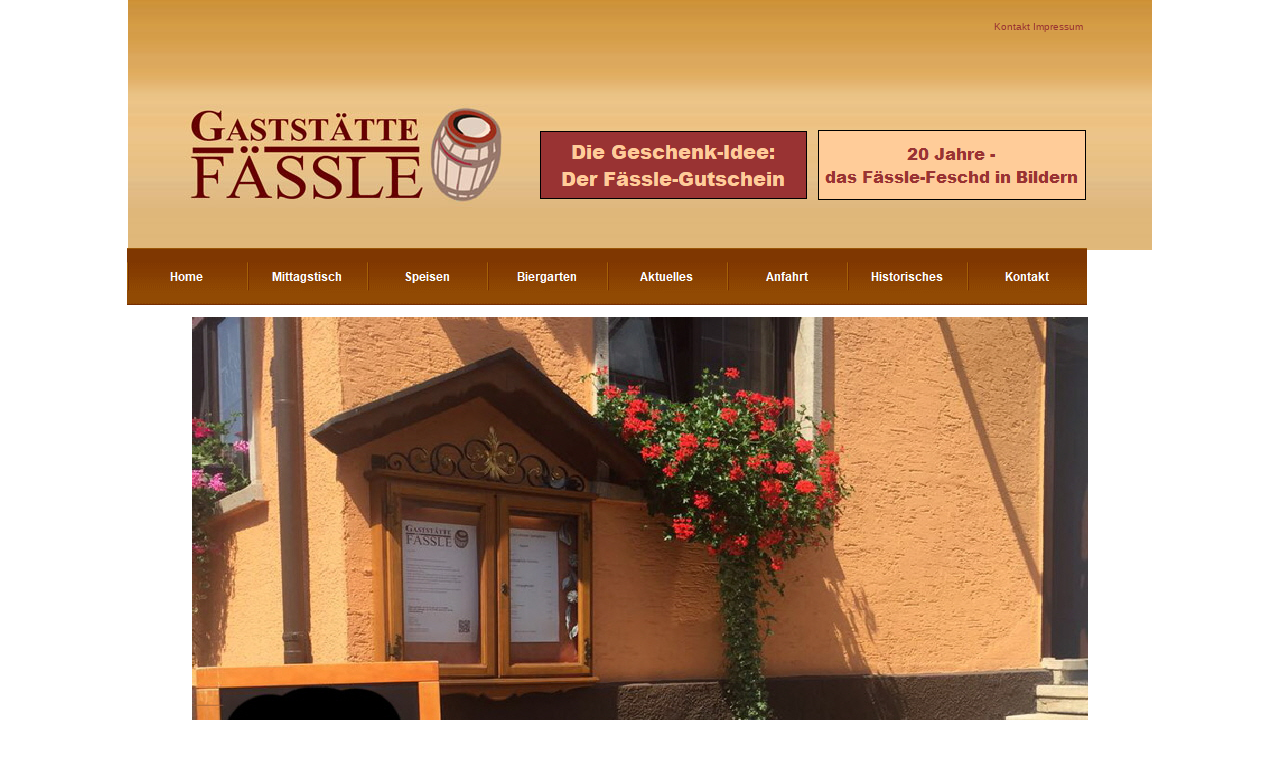

--- FILE ---
content_type: text/html
request_url: https://www.gaststaette-faessle.de/Mittagstisch/mittagstisch.shtml
body_size: 10628
content:
<!DOCTYPE html>
<html>
<head>
<title>Mittagstisch</title>
<meta charset="ISO-8859-1"/>
<meta http-equiv="X-UA-Compatible" content="IE=edge"/>
<meta name="Description" content="Die auf eine über 100-jährige Geschichte zurückblickende Gaststätte Fässle im Herzen Gerlingens bietet ihren Gästen eine gutbürgerliche Küche. Der Gastraum mit seinem gemütlichen, rustikalen Ambiente, sowie der Biergarten läd zum Verweilen ein. Großen Wert legt man auf frisch zubereitete Speisen mit Produkten regionaler Hersteller und Lieferanten. Täglich wechselnder Mittagstisch und  die gut sortierte Speisekarte lassen keine Wünsche offen. Bekannt durch seinen freundlichen Service ist das Fässle ein beliebter Treffpunkt für hiesige Vereine, Firmen und Gerlinger Bürgern, wie auch Stammgästen aus nah und fern.
Mit 40 Plätzen in der Gaststube ist das Fässle gut geeignet für Familien-, Vereins- und Betriebsfeiern. Weitere 40 Plätze stehen im ruhigen Biergarten im Sommer zur Verfügung.
Auf Ihren Besuch freut sich Ulrike Taraba und das Fässle-Team"/>
<meta name="Generator" content="NetObjects (http://NetObjects.com)"/>
<meta name="Keywords" content="Gaststätte, Fässle, Restaurant, Speisen,  Gerlingen, Bier, Wein, Rostbraten, Mittagstisch, Biergarten "/>
<meta name="Robots" content="index, follow"/>
<script type="text/javascript" src="../jquery.js">
</script>
<script type="text/javascript" src="../navbars.js">
</script>
<link rel="stylesheet" type="text/css" href="../fusion.css">
<link rel="stylesheet" type="text/css" href="../style.css">
<link rel="stylesheet" type="text/css" href="../site.css">
<style type="text/css" title="NOF_STYLE_SHEET">
<!--
body { margin:0px auto; width:1026px; }
div#LayoutLYR { float:left; position:absolute; }
div#Bild2LYR { position:absolute; top:317px; left:65px; width:896px; height:823px; z-index:1 }
div#Navigationsleiste2LYR { position:absolute; top:248px; left:0px; width:960px; height:57px; z-index:2 }
div#Text3LYR { position:absolute; top:15px; left:817px; width:139px; height:23px; z-index:3 }
div#Rechteck5LYR { position:absolute; top:131px; left:413px; width:267px; height:68px; z-index:4 }
div#Rechteck2LYR { position:absolute; top:130px; left:691px; width:268px; height:70px; z-index:5 }
div#Rechteck15LYR { position:absolute; top:1740px; left:0px; width:1024px; height:93px; z-index:6 }
div#Text107LYR { position:absolute; top:1756px; left:65px; width:927px; height:73px; z-index:7 }
div#Text108LYR { position:absolute; top:1681px; left:64px; width:958px; height:54px; z-index:8 }
div#Text109LYR { position:absolute; top:1159px; left:65px; width:896px; height:27px; z-index:9 }
div#Text110LYR { position:absolute; top:1217px; left:64px; width:183px; height:370px; z-index:10 }
div#Text111LYR { position:absolute; top:1215px; left:852px; width:130px; height:432px; z-index:11 }
div#Text112LYR { position:absolute; top:1217px; left:261px; width:575px; height:451px; z-index:12 }
-->
</style>

<script type="text/javascript" src="./mittagstisch_nof.js">
</script>
</head>
<body style="background: transparent url('../Fassle_HG_1_1024x2501.jpg') no-repeat scroll top;" class="nof-centerBody">
  <div class="nof-centerContent">
    <div id="LayoutLYR">
      <div id="Bild2LYR" style="line-height: 0"><img id="Bild2" height="823" width="896" src="../Mittagstisch/Faessle-Tafel-individuell2.jpg" alt="Faessle-Tafel-individuell2" title="Faessle-Tafel-individuell2" style="left: 100;"></div>
      <div id="Navigationsleiste2LYR" style="z-index: 1000">
        <ul id="Navigationsleiste2" style="z-index: 1000; display: none;">
          <li id="Navigationsschaltflaeche1"><a href="../index.html" title="Home" style="line-height: 0">Home</a></li>
          <li id="Navigationsschaltflaeche2"><a href="../Mittagstisch/mittagstisch.shtml" title="Mittagstisch" style="line-height: 0">Mittagstisch</a></li>
          <li id="Navigationsschaltflaeche3"><a href="../Speisen/speisen.html" title="Speisen" style="line-height: 0">Speisen</a></li>
          <li id="Navigationsschaltflaeche4"><a href="../Aktuelles/Biergarten/biergarten.html" title="Biergarten" style="line-height: 0">Biergarten</a></li>
          <li id="Navigationsschaltflaeche5"><a href="../Aktuelles/aktuelles.html" title="Aktuelles" style="line-height: 0">Aktuelles</a></li>
          <li id="Navigationsschaltflaeche6"><a href="../Anfahrt/anfahrt.html" title="Anfahrt" style="line-height: 0">Anfahrt</a></li>
          <li id="Navigationsschaltflaeche7"><a href="../Historisches/historisches.html" title="Historisches" style="line-height: 0">Historisches</a></li>
          <li id="Navigationsschaltflaeche8"><a href="../Kontakt/kontakt.html" title="Kontakt" style="line-height: 0">Kontakt</a></li>
        </ul>
      </div>
      <div id="Text3LYR" class="TextObject">
        <p style="text-align: right; margin-bottom: 0px;"><a href="../Kontakt/kontakt.html">Kontakt </a> <a href="../impressum/impressum.html">Impressum</a></p>
      </div>
      <div id="Rechteck5LYR"><img id="Rechteck5" height="68" width="267" src="../Rectangle_11.gif" alt="Geschenk-Idee"></div>
      <div id="Rechteck2LYR"><a href="../20Jahre/20jahre.html"><img id="Rechteck2" height="70" width="268" src="../Rectangle_9.gif" alt="Geschenk-Idee"></a></div>
      <div id="Rechteck15LYR"><img id="Rechteck15" height="93" width="1024" src="../Mittagstisch/Rectangle_1.gif" alt=""></div>
      <div id="Text107LYR" class="TextObject">
        <p class="Grundtext" style="line-height: 18px; text-align: left; margin-bottom: 0px;"><span style="color: rgb(153,51,51);">Gaststätte Fässle - Inh. Ulrike Taraba - Urbanstr. 18 - 70839 Gerlingen - Telefon: (0 71 56) 43 22 45 -<b><span style="font-weight: bold;">&nbsp;</span></b><a href="mailto:Info@gaststaette-faessle.de">Info@gaststaette-faessle.de</a><br><b><span style="font-weight: bold;">Öffnungszeiten</span></b>: Montag, Dienstag, Donnerstag und Freitag von 11-14 Uhr und 17-23 Uhr<br>Sonn- und Feiertage von 11-14 Uhr und 17-21.30 Uhr -<b><span style="font-weight: bold;"> Mittwoch und Samstag Ruhetag</span></b><br>Bitte haben Sie Verständnis, dass wir Reservierungen aus organisatorischen Gründen&nbsp;<b><span style="font-weight: bold;">nur telefonisch&nbsp;<span style="font-weight: normal;">entgegennehmen können.</span></span></b></span></p>
      </div>
      <div id="Text108LYR" class="TextObject">
        <p style="font-family: Arial,Helvetica,Geneva,Sans-serif; font-size: 10px; text-transform: none; color: rgb(0,0,0); line-height: 20pt; font-weight: normal; font-style: normal; vertical-align: baseline; text-decoration: none ; font-variant: normal; text-align: left; clear: none; margin-bottom: 0px;"><span style="color: rgb(153,51,51);"><span style="font-family: 'Arial Black', 'Helvetica Bold', Charcoal, Sans-serif; font-size: 20pt;">Abhol-Service täglich ausser mittwochs und samstags:<br>11.30-14 Uhr und 17-20 Uhr.</span></span></p>
      </div>
      <div id="Text109LYR" class="TextObject">
        <p style="font-family: Arial,Helvetica,Geneva,Sans-serif; font-size: 10px; text-transform: none; color: rgb(0,0,0); line-height: 20pt; font-weight: normal; font-style: normal; vertical-align: baseline; text-decoration: none ; font-variant: normal; text-align: left; clear: none; margin-bottom: 0px;"><span style="color: rgb(153,51,51); background-color: rgb(255,255,255);"><span style="font-family: 'Arial Black', 'Helvetica Bold', Charcoal, Sans-serif; font-size: 20pt;">Unsere Speisen in der Zeit vom 26.1. bis 30.1.2026</span></span></p>
      </div>
      <div id="Text110LYR" class="TextObject">
        <h1 class="Speisen" style="font-family: 'Arial Black', 'Helvetica Bold', Charcoal, Sans-serif; font-size: 20px; color: rgb(153,51,51); line-height: 20pt; font-weight: normal; font-style: normal; vertical-align: baseline; text-decoration: none ; text-align: left; clear: none; margin-top: 0px; margin-bottom: 0px;"><span style="color: rgb(128,0,0);"><span style="font-size: 20pt; background-color: rgb(255,255,255);">Montag</span><span style="font-size: 20pt; background-color: rgb(255,255,255);"><br><br><br></span><span style="font-size: 20pt; background-color: rgb(255,255,255);"></span><span style="font-size: 20pt; background-color: rgb(255,255,255);"></span><span style="font-size: 20pt; background-color: rgb(255,255,255);">Dienstag<br><br><br></span><span style="font-size: 20pt; background-color: rgb(255,255,255);">Mittwoch<br><br></span><span style="font-size: 20pt; background-color: rgb(255,255,255);"></span><span style="font-size: 20pt; background-color: rgb(255,255,255);">Donnerstag</span><span style="font-size: 20pt; background-color: rgb(255,255,255);"><br></span><br></span>&nbsp;</h1>
        <h1 class="Speisen" style="font-family: 'Arial Black', 'Helvetica Bold', Charcoal, Sans-serif; font-size: 20px; color: rgb(153,51,51); line-height: 20pt; font-weight: normal; font-style: normal; vertical-align: baseline; text-decoration: none ; text-align: left; clear: none; margin-top: 0px; margin-bottom: 0px;"><span style="font-size: 20pt; color: rgb(128,0,0); background-color: rgb(255,255,255);">Freitag<br></span>&nbsp;</h1>
      </div>
      <div id="Text111LYR" class="TextObject">
        <h1 class="Speisen" style="font-family: 'Arial Black', 'Helvetica Bold', Charcoal, Sans-serif; font-size: 20px; color: rgb(153,51,51); line-height: 20pt; font-weight: normal; font-style: normal; vertical-align: baseline; text-decoration: none ; text-align: left; clear: none; margin: 0px;"><span style="font-size: 20pt;">12,90 &#8364;<br><br><br>12,90 &#8364;<br><br><br><br><br>12,90 &#8364;<br><br><br>12,90 &#8364;<br><br><br>13,90 &#8364;<br></span>&nbsp;</h1>
      </div>
      <div id="Text112LYR" class="TextObject">
        <h1 class="Speisen" style="font-family: 'Arial Black', 'Helvetica Bold', Charcoal, Sans-serif; font-size: 20px; color: rgb(153,51,51); line-height: 20pt; font-weight: normal; font-style: normal; vertical-align: baseline; text-decoration: none ; text-align: left; clear: none; margin-bottom: 0px;"><span style="font-size: 20pt;"><span style="color: rgb(255,102,51);">Fleischküchle<br>mit Kartoffelpüree und Rotkraut<br><br>Rindergulasch<br>mit Teigwaren<br><br></span><span style="color: rgb(255,204,153);"><span style="color: rgb(255,0,0);">Ruhetag<br></span><br></span><span style="color: rgb(255,102,51);">1 Paar Bauernbratwürste<br>mit Pommes frites</span><br></span><br><span style="font-size: 20pt; color: rgb(255,102,51);">Geschmälzte Maultaschen<br>mit hausgemachtem Kartoffelsalat<br><br>Rotbarschfilet mit Remoulade<br>und hausgemachtem Kartoffelsalat</span></h1>
      </div>
    </div>
  </div>
</body>
</html>
 

--- FILE ---
content_type: text/css
request_url: https://www.gaststaette-faessle.de/style.css
body_size: 7805
content:
/* Text */
BODY {
	background-repeat: repeat-y;
	background-color: #944e05;
	font-family : Arial;
	font-size : 11pt		;
	color : rgb(51,51,51);
	background-image : url( "./Fassle_HG_1_1024x250.jpg" )
}

BODY.nof-centerBody {
	background-position: 50% 0px
}

P {
	font-family: Arial,                     Helvetica,                     Geneva,                     Sans-serif;
	font-size : 14px;
	color : rgb(51,51,51);
	line-height : 1.5em
}

.TextObject{
	font-family: Arial,                     Helvetica,                     Geneva,                     Sans-serif;
	font-size : 14px;
	color : rgb(51,51,51)
}

.TextNavBar{
	font-family: Arial;
	font-size : 10pt;
	color : rgb(51,51,51);
	text-decoration : none;
	background-image : none
}

A:link {
	font-family: Arial;
	font-size : 10px;
	font-weight : normal;
	font-style : normal;
	color : rgb(153,51,51)
}

A:visited {
	font-family: Arial,               Helvetica,               Geneva,               Sans-serif;
	font-size : 14pt;
	color : rgb(153,51,51)
}

A:active {
	font-family: Arial;
	font-size : 14pt;
	color : rgb(153,51,51)
}
H1 {
	font-family: Arial Black ;
	color : rgb(0,102,255);
	font-size : 20pt}

H2 {
	font-family: Verdana;
	font-weight : bold;
	font-size : 10pt;
	color : rgb(153,51,51)
}

H3 {
	font-family: Georgia;
	font-weight : lighter
}

UL {
	font-family: Arial,                     Helvetica,                     Geneva,                     Sans-serif;
	font-size : 14px
}

OL {
	font-family: Arial,                     Helvetica,                     Geneva,                     Sans-serif;
	font-size : 14px
}

.mobile h1 {	
	font-size : 28px;
	font-weight : normal;
	font-family : Arial;
	color : rgb(107,107,107);
	text-align: center
}

/* Accordiion */
.ui-accordion{
	border: 1px solid #888888 !important;
	border-top: none !important
}
 .ui-accordion a {
	border: none !important
}
div.ui-accordion.selected a.head.selected                     {
	background-image: url( "./AccordionTabOpen.png" ) !important;
	color: #ffffff !important
}
.ui-accordion a.head {
	background-image: url( "./AccordionTabClosed.png" ) !important;
	background-color: #ffffff !important;
	border: none !important;
	font-size: 11px !important;
	color: #e5e5e5 !important;
	font-weight: normal !important;
	text-indent: 25px !important;
	height: 30px !important;
	line-height: 30px !important
}
.ui-accordion .ui-accordion-panel a {
	display: inline !important
}

/* Tabs */
.ui-tabs-panel{
	border: 1px solid #888888 !important;
	padding: 0px !important
}
.ui-tabs-nav a {
	background-image: url( "./tab_top.png" ) !important;
	font-weight: normal !important;
	color: #e5e5e5 !important;
	font-size: 11px !important;
	line-height: 22px !important
}
.ui-tabs-nav .ui-tabs-selected a {
	color: #ffffff !important
}
.ui-tabs-nav a span                     {
	background-image: url( "./tab_top.png" ) !important;
	max-height: 50px;
	height: 22px !important
}
div.TogglePaneFancyHeader {
	font-family: inherit !important;
	font-size: 11px !important;
	font-weight: normal !important;
	line-height: 30px;
	height: 30px !important;
	padding: 0px !important;
	text-indent: 25px;
	cursor: pointer;
	border: 1px solid #888888 !important;
	border-width: 0px 1px !important;
	background-color: transparent !important;
	background-image: url( "./TogglePaneOpen.png" ) !important;
	background-position: 0% 0% !important;
	color: #ffffff !important
}
div.TogglePaneFancyHeaderClosed {
	background-color: transparent !important;
	background-image: url( "./TogglePaneClosed.png" ) !important;
	background-position: 0% 0% !important;
	color: #e5e5e5 !important
}
div.TogglePanePlainContent {
	border: 1px solid #888888 !important;
	border-top: none !important
}



.nof_PolarityGoldenNavbar9-Regular{
	font-family: Arial,                     Helvetica,                     Geneva,                     Sans-serif;
	font-size : 11px
}

.nof_PolarityGoldenNavbar10-Rollover{
	font-family: Arial,                     Helvetica,                     Geneva,                     Sans-serif;
	font-size : 11px
}

.nof_PolarityGoldenNavbar11-Highlighted{
	font-family: Arial,                     Helvetica,                     Geneva,                     Sans-serif;
	font-size : 11px
}

.nof_PolarityGoldenNavbar12-HighlightedRollover{
	font-family: Arial,                     Helvetica,                     Geneva,                     Sans-serif;
	font-size : 11px
}

.nof_PolarityGoldenNavbar4-Regular{
	font-family: Arial,                     Helvetica,                     Geneva,                     Sans-serif;
	font-size : 12px;
	font-style : normal;
	font-weight : bold;
	color : rgb(255,255,255)
}

.nof_PolarityGoldenNavbar5-Rollover{
	font-family: Arial,                     Helvetica,                     Geneva,                     Sans-serif;
	font-size : 12px;
	font-style : normal;
	font-weight : bold;
	color : rgb(255,255,255)
}

.nof_PolarityGoldenNavbar6-Highlighted{
	font-family: Arial,                     Helvetica,                     Geneva,                     Sans-serif;
	font-size : 12px;
	font-style : normal;
	font-weight : bold;
	color : rgb(255,255,255)
}

.nof_PolarityGoldenNavbar7-HighlightedRollover{
	font-family: Arial,                     Helvetica,                     Geneva,                     Sans-serif;
	font-style : normal;
	font-weight : bold;
	font-size : 12px;
	color : rgb(255,255,255)
}

.nof_PolarityGoldenBanners1-Default{
	font-family: Georgia;
	color : rgb(255,255,255);
	font-size : 36px
}.nof_PolarityGoldenNavbar21-Regular{
font-family:MS Sans Serif ; font-size:14px; font-weight:400; font-style:normal; color:#ffffff 
}

.nof_PolarityGoldenNavbar22-Rollover{
font-family:MS Sans Serif ; font-size:14px; font-weight:400; font-style:normal; color:#ffffff 
}

.nof_PolarityGoldenNavbar23-Highlighted{
font-family:MS Sans Serif ; font-size:14px; font-weight:400; font-style:normal; color:#ffffff 
}

.nof_PolarityGoldenNavbar24-HighlightedRollover{
font-family:MS Sans Serif ; font-size:14px; font-weight:400; font-style:normal; color:#ffffff 
}

.nof_PolarityGoldenNavbar25-Regular{
font-family:MS Sans Serif ; font-size:14px; font-weight:400; font-style:normal; color:#ffffff 
}

.nof_PolarityGoldenNavbar26-Rollover{
font-family:MS Sans Serif ; font-size:14px; font-weight:400; font-style:normal; color:#ffffff 
}

.nof_PolarityGoldenNavbar27-Highlighted{
font-family:MS Sans Serif ; font-size:14px; font-weight:400; font-style:normal; color:#ffffff 
}

.nof_PolarityGoldenNavbar28-HighlightedRollover{
font-family:MS Sans Serif ; font-size:14px; font-weight:400; font-style:normal; color:#ffffff 
}
.ui-tabs-nav a:hover span{
	background-position: 0 -50px !important
}
.ui-tabs-nav a:hover{
	background-position: 100% -150px !important;
	color: #f2f2f2 !important
}

/* Toggle Pane */


.nof_PolarityGoldenNavbar34-Regular{
font-family:MS Sans Serif ; font-size:14px; font-weight:400; font-style:normal; color:#000000; background-color:#ffffff; width:130px; height:24px; text-align:center 
}

.nof_PolarityGoldenNavbar34-Rollover{
font-family:MS Sans Serif ; font-size:14px; font-weight:400; font-style:normal; color:#000000; background-color:#ffffff; width:130px; height:24px; text-align:center 
}

.nof_PolarityGoldenNavbar34-Highlighted{
font-family:MS Sans Serif ; font-size:14px; font-weight:400; font-style:normal; color:#000000; background-color:#ffffff; width:130px; height:24px; text-align:center 
}

.nof_PolarityGoldenNavbar34-HighlightedRollover{
font-family:MS Sans Serif ; font-size:14px; font-weight:400; font-style:normal; color:#000000; background-color:#ffffff; width:130px; height:24px; text-align:center 
}


A {
	font-family: Arial;
	color : rgb(153,51,51);
	font-size : 20pt;
	text-decoration : none;
	font-weight : normal;
	font-style : normal
}

A:hover {
	color: rgb(255,102,51);
 	text-decoration: none ;
	font-family : Arial;
	font-size : 14pt;
	font-weight : normal;
	font-style : normal;
	text-transform : none;
	font-variant : normal
}


--- FILE ---
content_type: text/css
request_url: https://www.gaststaette-faessle.de/site.css
body_size: 1786
content:
/* CSS-Definitionsdatei, die Site-übergreifende Stylesheets enthält */

.Telefon{
	font-family: "Arial Black",  "Helvetica Bold",  Charcoal,  Sans-serif;
 	font-size: 20px;
 	color: rgb(255,0,0);
 	font-weight: bold;
 	vertical-align: baseline;
 	font-variant: normal
}

.Speisen-neu{
	font-family: Arial, Helvetica, Geneva, Sans-serif;
 	font-size: 16px;
 	color: rgb(153,51,51);
 	font-weight: normal;
 	font-style: normal
}

.Grundtext{
	font-family: Arial, Helvetica, Geneva, Sans-serif;
 	font-size: 12px;
 	font-weight: normal;
 	font-style: normal
}

.Speisen-Preis{
	font-family: Arial, Helvetica, Geneva, Sans-serif;
 	font-size: 20px;
 	color: rgb(153,51,51);
 	line-height: 22pt;
 	font-weight: bold;
 	vertical-align: baseline;
 	text-decoration: none 
}

.Halfbette{
	font-family: Verdana, Tahoma, Arial, Helvetica, Sans-serif;
 	font-size: 12pt;
 	color: rgb(153,51,51);
 	font-weight: bold
}

.Speisen-Tage{
	font-family: "Arial Black",  "Helvetica Bold",  Charcoal,  Sans-serif;
 	font-size: 20px;
 	color: rgb(255,204,153);
 	line-height: 22pt;
 	font-weight: normal;
 	font-style: normal;
 	vertical-align: baseline;
 	text-decoration: none 
}

.Speisentitel{
	font-family: "Arial Black",  "Helvetica Bold",  Charcoal,  Sans-serif;
 	font-size: 20pt;
 	text-transform: none;
 	color: rgb(255,204,153);
 	font-weight: bold;
 	text-decoration: none ;
 	font-variant: normal
}

.Speisen{
	font-family: "Arial Black",  "Helvetica Bold",  Charcoal,  Sans-serif;
 	font-size: 20pt;
 	color: rgb(153,51,51);
 	font-weight: normal;
 	font-style: normal;
 	vertical-align: baseline;
 	text-decoration: none 
}

.Preis{
	font-family: "Arial Black",  "Helvetica Bold",  Charcoal,  Sans-serif;
 	font-size: 14pt;
 	text-transform: none;
 	color: rgb(0,102,255);
 	font-weight: normal;
 	font-style: normal;
 	vertical-align: baseline;
 	text-decoration: none ;
 	font-variant: normal
}

--- FILE ---
content_type: text/javascript
request_url: https://www.gaststaette-faessle.de/Mittagstisch/mittagstisch_nof.js
body_size: 1559
content:
// Begin XHTML adjustment
$(document).ready(function(){
	if (jQuery.browser.msie && jQuery.browser.version.substr(0, 2) == "6.") {
		$(".nof-clearfix").each(function (i) {
			$(this).append("<div style='clear:both'/>");
			$(this).removeClass("nof-clearfix");
		});
	}
});

// End XHTML adjustment

// Begin Navigation Bars
var ButtonsImageMapping = [];
ButtonsImageMapping["Navigationsleiste2"] = {
	"Navigationsschaltflaeche1" : { image: "../Home_Np_Regular.gif", rollover: "../Home_NRp_Regular.gif", w: 120, h: 57 },
	"Navigationsschaltflaeche2" : { image: "../Mittagstisch/Mittagstisch_Hp_Regular.gif", rollover: "../Mittagstisch/Mittagstisch_HRp_Regular.gif", w: 120, h: 57 },
	"Navigationsschaltflaeche3" : { image: "../Speisen_Np_Regular.gif", rollover: "../Speisen_NRp_Regular.gif", w: 120, h: 57 },
	"Navigationsschaltflaeche4" : { image: "../Biergarten_Np_Regular.gif", rollover: "../Biergarten_NRp_Regular.gif", w: 120, h: 57 },
	"Navigationsschaltflaeche5" : { image: "../Aktuelles_Np_Regular.gif", rollover: "../Aktuelles_NRp_Regular.gif", w: 120, h: 57 },
	"Navigationsschaltflaeche6" : { image: "../Anfahrt_Np_Regular.gif", rollover: "../Anfahrt_NRp_Regular.gif", w: 120, h: 57 },
	"Navigationsschaltflaeche7" : { image: "../Historisches_Np_Regular.gif", rollover: "../Historisches_NRp_Regular.gif", w: 120, h: 57 },
	"Navigationsschaltflaeche8" : { image: "../Kontakt_Np_Regular.gif", rollover: "../Kontakt_NRp_Regular.gif", w: 120, h: 57 }
};

$(document).ready(function(){
	$.fn.nofNavBarOptions({ navBarId: "Navigationsleiste2", rollover: true, autoClose: false });
	$("#Navigationsleiste2").nofNavBar({isMain: true, orientation: "horizontal" });
	$("#Navigationsleiste2 ul").hide();
});


// End Navigation Bars

